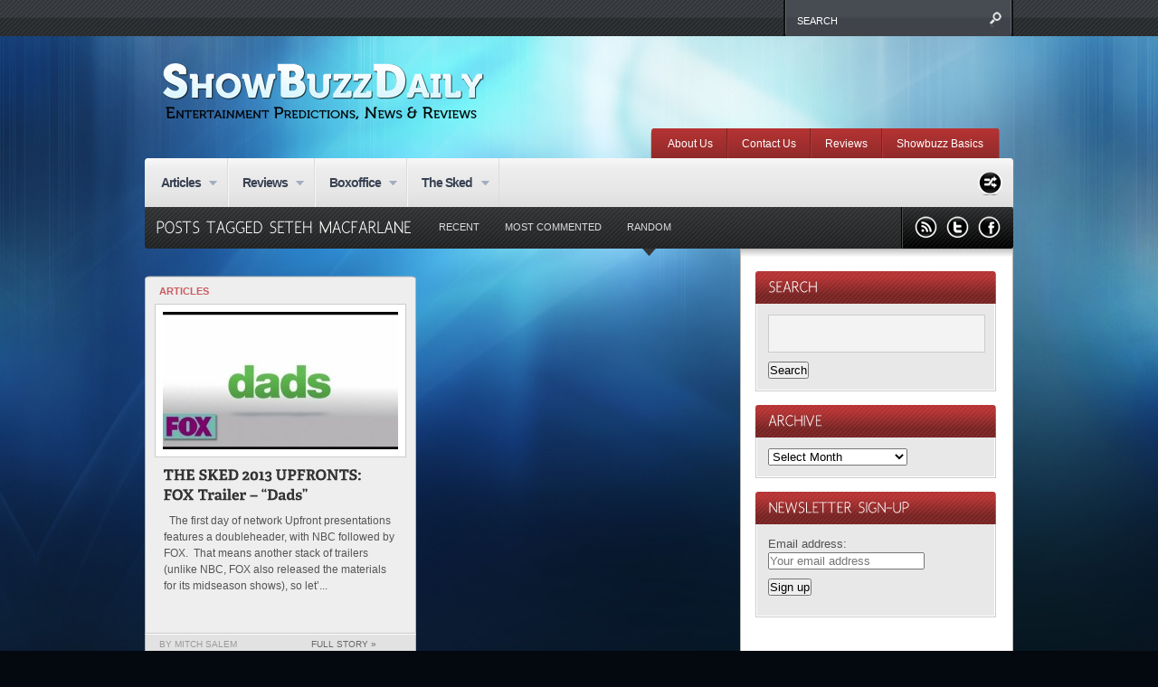

--- FILE ---
content_type: application/javascript
request_url: https://showbuzzdaily.com/wp-content/themes/continuum1/js/custom.js
body_size: 780
content:
jQuery.noConflict();
jQuery(document).ready(function() { 
	jQuery('.demo').hide(); // this is for demo purposes only. you can disregard this line.
		// SUPERFISH
	jQuery('#page-menu ul').superfish({
		hoverClass:  'over', 						// the class applied to hovered list items 
		delay:       400,                            // one second delay on mouseout 
		animation:   {opacity:'show',height:'show'},  // fade-in and slide-down animation 
		speed:       150,                          // faster animation speed 
		autoArrows:  true,                           // disable generation of arrow mark-up 
		dropShadows: true                            // disable drop shadows 
	}); 
	
	//toggle functions
	jQuery('.toggle-content').hide();
		//switch plus with minus image
	jQuery("h4.toggle").toggle(function(){
		jQuery(this).addClass("active");
		}, function () {
		jQuery(this).removeClass("active");
	});			
	//slide up and down on click
	jQuery("h4.toggle").click(function(){
		jQuery(this).next(".toggle-content").slideToggle();
	});
	
	jQuery('#small-menu ul').superfish({
		hoverClass:  'over', 						// the class applied to hovered list items 
		delay:       400,                            // one second delay on mouseout 
		animation:   {opacity:'show',height:'show'},  // fade-in and slide-down animation 
		speed:       150,                          // faster animation speed 
		autoArrows:  true,                           // disable generation of arrow mark-up 
		dropShadows: true                            // disable drop shadows 
	}); 
	
	jQuery('#main-menu ul').superfish({
		hoverClass:  'over', 						// the class applied to hovered list items 
		delay:       400,                            // one second delay on mouseout 
		animation:   {opacity:'show',height:'show'},  // fade-in and slide-down animation 
		speed:       150,                          // faster animation speed 
		autoArrows:  true,                           // disable generation of arrow mark-up 
		dropShadows: true                            // disable drop shadows 
	}); 
			
	jQuery('#post-1').click(function() { 
		jQuery('#slider1').cycle(0); 
		return false; 
	});
	jQuery('#post-2').click(function() { 
		jQuery('#slider1').cycle(1); 
		return false; 
	});
	jQuery('#post-3').click(function() { 
		jQuery('#slider1').cycle(2); 
		return false; 
	});
	jQuery('#post-4').click(function() { 
		jQuery('#slider1').cycle(3); 
		return false; 
	});
	jQuery('#post-5').click(function() { 
		jQuery('#slider1').cycle(4); 
		return false; 
	});
	jQuery('#post-6').click(function() { 
		jQuery('#slider1').cycle(5); 
		return false; 
	});
	
	//jQuery tabs
	jQuery('#tabbed-posts > ul').tabs({ fx: { height: 'toggle', opacity: 'toggle', duration: 100 } });
	jQuery('#tabbed-archives > ul').tabs({ fx: { height: 'toggle', opacity: 'toggle', duration: 100 } });
	jQuery('#tabbed-product-reviews > ul').tabs({ fx: { height: 'toggle', opacity: 'toggle', duration: 100 } });
	jQuery('#tabbed-movie-reviews > ul').tabs({ fx: { height: 'toggle', opacity: 'toggle', duration: 100 } });
	jQuery('#tabbed-music-reviews > ul').tabs({ fx: { height: 'toggle', opacity: 'toggle', duration: 100 } });
	jQuery('#tabbed-game-reviews > ul').tabs({ fx: { height: 'toggle', opacity: 'toggle', duration: 100 } });
	jQuery('#tabbed-book-reviews > ul').tabs({ fx: { height: 'toggle', opacity: 'toggle', duration: 100 } });
	jQuery('#tabbed-latest-reviews > ul').tabs({ fx: { height: 'toggle', opacity: 'toggle', duration: 100 } });
	jQuery('#tabbed-highest-rated-reviews > ul').tabs({ fx: { height: 'toggle', opacity: 'toggle', duration: 100 } });
	jQuery('.tabs-shortcode > ul').tabs({ fx: { height: 'toggle', opacity: 'toggle', duration: 100 } });
	
	if(!jQuery.browser.msie){button_hover_shortcode();}	
	
});

//BRIGHTEN AND DARKEN IMAGE HOVERS (OR ANY OTHER ELEMENT)
jQuery(function() {
	// BRIGHTEN
	// OPACITY OF BUTTON SET TO 75%
	jQuery(".brighten").css("opacity","0.75");			
	// ON MOUSE OVER
	jQuery(".brighten").hover(function () {											  
		// SET OPACITY TO 100%
		jQuery(this).stop().animate({
		opacity: 1.0
		}, 70);
	},			
	// ON MOUSE OUT
	function () {				
		// SET OPACITY BACK TO 75%
		jQuery(this).stop().animate({
		opacity: 0.75
		}, 700);
	});
	
	// DARKEN
	// ON MOUSE OVER
	jQuery(".darken img").hover(function () {											  
		// SET OPACITY TO 100%
		jQuery(this).stop().animate({
		opacity: .28
		}, 150);
	},			
	// ON MOUSE OUT
	function () {				
		// SET OPACITY BACK TO 75%
		jQuery(this).stop().animate({
		opacity: 1.0
		}, 600);
	});
});

//toggle the breaking panel
function showbreaking() {
	jQuery('#breaking-wrapper').animate({				 
		 height: 'toggle'				 
		}, 200, 'linear' );			
}

//toggle the demo settings - you can disregard this, it is only used for the Continuum demo
function showdemo() {
	jQuery('.demo').animate({				 
		 height: 'toggle'				 
		}, 200, 'linear' );			
}

//font replacement
Cufon.replace('.adelle, .post-content h1, .post-content h3', {fontFamily: 'Adelle'});
Cufon.replace('.gentesque, .post-content h2, .post-content h4, .category-link a, .demo-wrapper .header', {fontFamily: 'Gentesque'});

//button hovers
function button_hover_shortcode(){
	jQuery('.button_link,button[type=submit],button,input[type=submit],input[type=button],input[type=reset]').hover(
		function() {
				jQuery(this).stop().animate({opacity:0.85},150);
			},
			function() {
				jQuery(this).stop().animate({opacity:1},150);
		});
}
